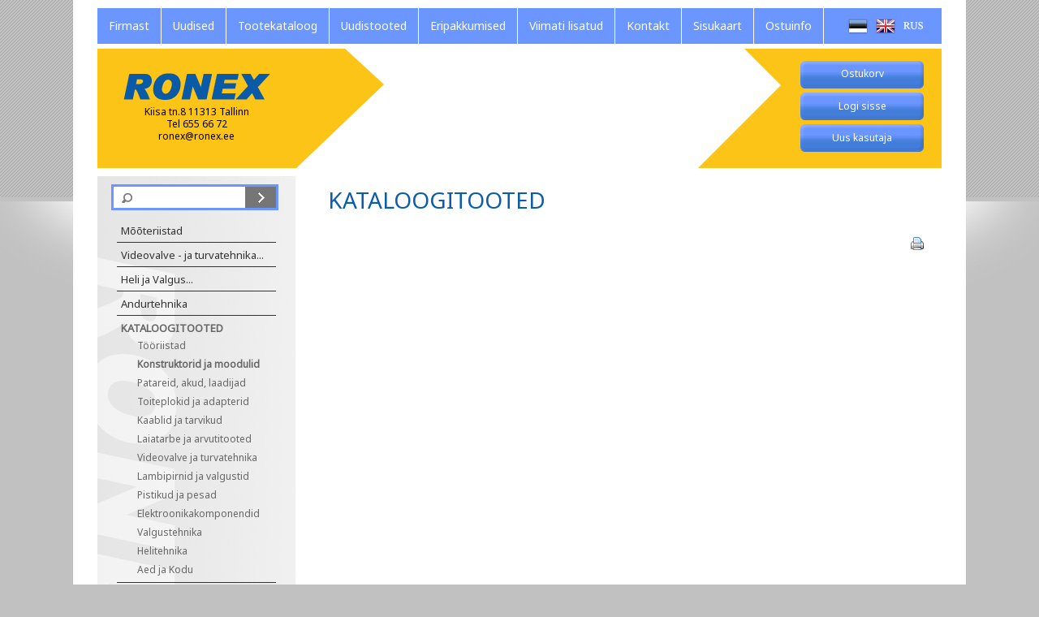

--- FILE ---
content_type: text/html; charset=UTF-8
request_url: https://www.ronex.ee/Tootekataloog/AUDIO_HIFI_rakenduslikud../K8118
body_size: 2903
content:
<!DOCTYPE html>
<html>
   <!--[if lt IE 7]>      <html class="no-js lt-ie9 lt-ie8 lt-ie7"> <![endif]-->
<!--[if IE 7]>         <html class="no-js lt-ie9 lt-ie8"> <![endif]-->
<!--[if IE 8]>         <html class="no-js lt-ie9"> <![endif]-->
<!--[if gt IE 8]> 	   <html class="no-js"> <![endif]-->
<head>
	<base href="https://www.ronex.ee/">
	<title>Tootekataloog Ronex OÜ E-pood  - Mõõteriistad ja valveseadmedTootekataloog Ronex OÜ E-pood  - Mõõteriistad ja valveseadmed &raquo; Stereo ultraheli-detektor : muundab ultraheli helisageduseks( konstruktor ) &raquo; KATALOOGITOOTED &raquo; Konstruktorid - AUDIO/HIFI rakendused &raquo; Konstruktorid- Joodetavad konstruktorid &raquo; Konstruktorid ja moodulid &raquo; </title>
	<meta http-equiv="Content-Type" content="text/html; charset=utf-8">
	<meta http-equiv="X-UA-Compatible" content="IE=edge">
	<meta name="description" content="">
    <meta name="viewport" content="width=device-width, initial-scale=1">
	
	      <meta name="description" content="RONEX OÜ E-pood - mõõteriistad ja valveseadmed">
      <meta name="keywords" content="E-pood, Ronex OÜ, mõõteriistad, valveseadmed, elektri- ja elektroonika mõõteriistad, temperatuuri mõõturid, niiskuse mõõturid, kesk-konnaparameetrite mõõturid , valvekaamerad, videovalveseadmed, automaatika andurid,  automaatika süsteemid, automaatika komponendid, elektriala tööriistad, tööriistad, valgustehnika">

	      <link rel="stylesheet" href="css/normalize.css" type="text/css">
      <link rel="stylesheet" href="/theme/dev/css/main.css" type="text/css">
      <link rel="stylesheet" href="ext/js/shadowbox/shadowbox.css" type="text/css">
      <link rel="stylesheet" href="ext/js/fancybox/jquery.fancybox.css" type="text/css">

	<link href='http://fonts.googleapis.com/css?family=Noto+Sans' rel='stylesheet' type='text/css'>
	
	      <script type="text/javascript" src="/ext/js/shadowbox/shadowbox.js"></script>
      <script type="text/javascript" src="/ext/js/jquery-1.10.2.min.js"></script>
      <script type="text/javascript" src="/ext/js/functions.js"></script>
      <script type="text/javascript" src="/ext/js/vendor/modernizr-2.6.2.min.js"></script>
      <script type="text/javascript" src="/ext/js/jquery.fancybox.pack.js"></script>
      <script type="text/javascript" src="/ext/js/html5shiv-printshiv.js"></script>

	<script type="text/javascript" src="theme/dev/js/slider.js"></script>
	<script src="//ajax.googleapis.com/ajax/libs/jqueryui/1.10.3/jquery-ui.min.js"></script>
	<link href="//ajax.googleapis.com/ajax/libs/jqueryui/1.10.3/themes/ui-lightness/jquery-ui.css" rel="stylesheet" type="text/css"> 
	<script type="text/javascript">Shadowbox.init();</script>
	<script type="text/javascript">
		Modernizr.load({
			test: Modernizr.csscolumns,
			yep : '',
			nope: ['/ext/js/jquery.columnizer.js', 'theme/dev/js/main.js']
		});
    </script>
	<!-- Google tag (gtag.js) -->
            <script async src="https://www.googletagmanager.com/gtag/js?id=G-8KD27L7D22"></script>
            <script>
              window.dataLayer = window.dataLayer || [];
              function gtag(){dataLayer.push(arguments);}
              gtag('js', new Date());
            
              gtag('config', 'G-8KD27L7D22');
            </script>
</head>
   <body class="default-layout">
   
   		<div class="sticky">
	         <header>
	            <div class="wrap">
		           <nav class="lang">
	<ul>
     
		<li class=" first">
			<a href="/Ronex" class="flag_est">
				<span>Eesti keeles</span>
			</a>
		</li>
     
		<li class="">
			<a href="/Home" class="flag_eng">
				<span>Home</span>
			</a>
		</li>
     
		<li class="">
			<a href="/RonexRU" class="flag_rus">
				<span>По Русски</span>
			</a>
		</li>

	</ul>
</nav><!-- #lang-menu -->

	               <nav class="main">
   <ul>

   <li class=" first">
      <a  href="/Firmast"><span>Firmast</span></a>
   </li> 

   <li class="">
      <a  href="/Uudised"><span>Uudised</span></a>
   </li> 

   <li class="active">
      <a  href="/Tootekataloog"><span>Tootekataloog</span></a>
   </li> 

   <li class="">
      <a  href="/Uudistooted"><span>Uudistooted</span></a>
   </li> 

   <li class="">
      <a  href="/Eripakkumised"><span>Eripakkumised</span></a>
   </li> 

   <li class="">
      <a  href="/Viimati-lisatud-tooted"><span>Viimati lisatud</span></a>
   </li> 

   <li class="">
      <a  href="/Kontakt"><span>Kontakt</span></a>
   </li> 

   <li class="">
      <a  href="/Sisukaart"><span>Sisukaart</span></a>
   </li> 

   <li class=" last">
      <a  href="/Ostuinfo"><span>Ostuinfo</span></a>
   </li> 

   </ul>
</nav><!-- #main-menu -->

	               <nav class="top-menu">
	<ul>
	
		
<li class="first">
	<a href="/index.php?page=118">
   		<p class="minicart">Ostukorv
   			<span class="mini_cart" style="display: none;">
   				: 
   				<span class="amount">0</span>tk 
   				<span class="total">0.00</span> &euro;
   			</span>
   		</p>
	</a>
</li>


	

     <a  href="/Login">    
    <li class="" id="Logi sisse">

     <span>Logi sisse</span>

   </li> 
     </a>

     <a  href="/Registreerimine">    
    <li class="" id="Uus kasutaja">

     <span>Uus kasutaja</span>

   </li> 
     </a>

	</ul>
</nav><!-- #top-menu -->

	               <a href="http://www.ronex.ee/"><h1>Ronex<span>Kiisa tn.8 11313 Tallinn<br>Tel 655 66 72<br>ronex@ronex.ee</span></h1></a>
	               <div class="slider">
	<span class="slide"></span>
	<ul>

<li>
         <img src="/public/files/ronexp%C3%A4is.jpg" alt="Slide 2" width="100%" height="223" />
			
			 <span class="slide-inner">
            <p></p>
			</span><!-- .slide --> 
			</li>

</ul>

</div><!-- #slider -->

	            </div><!-- .wrap -->
	         </header><!-- #header -->
	         
	         <section>
	            <div class="wrap">
	               <aside id="sidebar">
						<form method="get" action="/search">
   <div class="search">
   <input class="textfield" type="text" name="keyword"><input class="button" type="submit" value=""></div>
</form>

						<nav>
	                  		<ul><li><a href="/Tootekataloog/Mooteriistad_">Mõõteriistad </a></li><li><a href="/Tootekataloog/<a_class-menu2_href-index.php_group_id-78_page-50>Videovalve_susteemid_ja_turvatehnika<_a>"><a class="menu2" href="index.php?group_id=78&page=50">Videovalve - ja turvatehnika...</a></a></li><li><a href="/Tootekataloog/<a_class-menu2_href-index.php_group_id-242_page-50_>Heli_ja_Valgus<_a>"><a class="menu2" href="index.php?group_id=242&page=50&">Heli ja Valgus...</a></a></li><li><a href="/Tootekataloog/Andurtehnika">Andurtehnika</a></li><li class='active' ><a href="/Tootekataloog/VELLEMAN">KATALOOGITOOTED</a><ul><li><a href="/Tootekataloog/Tooriistad_ja_mooteriistad">Tööriistad</a></li><li class='active' ><a href="/Tootekataloog/VELLEMAN_Konstruktorid_ja_moodulid(_Projects_)">Konstruktorid ja moodulid</a></li><li><a href="/Tootekataloog/Patareid,_laadijad_ja_lisaseadmed">Patareid, akud, laadijad</a></li><li><a href="/Tootekataloog/Toiteplokid_ja_adapterid">Toiteplokid ja adapterid</a></li><li><a href="/Tootekataloog/Kaablid_ja_tarvikud">Kaablid ja tarvikud</a></li><li><a href="/Tootekataloog/Laiatarbe_ja_arvutitooted">Laiatarbe ja arvutitooted</a></li><li><a href="/Tootekataloog/Videovalve_ja_turvatehnika_seadmed">Videovalve ja turvatehnika</a></li><li><a href="/Tootekataloog/LED_-_tooted_ja_lambipirnid">Lambipirnid ja valgustid</a></li><li><a href="/Tootekataloog/Pistikud_ja_pesad">Pistikud ja pesad</a></li><li><a href="/Tootekataloog/Elektroonikakomponendid">Elektroonikakomponendid</a></li><li><a href="/Tootekataloog/Heli_ja_valgus">Valgustehnika</a></li><li><a href="/Tootekataloog/Kolarid_ja_PA-susteemid">Helitehnika</a></li><li><a href="/Tootekataloog/Aed_kodu">Aed ja Kodu</a></li></ul></li><li><a href="/Tootekataloog/Teenused___Remont">Teenused / Remont</a></li><li><a href="/Tootekataloog/leiunurk">LEIUNURK !</a></li><li><a href="/Tootekataloog/firmad">Kaubamärgid</a></li><li><a href="/Tootekataloog/ROMU">Elektroonika Romude ja Patareide kogumine</a></li></ul>
	                  	</nav>
	               </aside><!-- #sidebar -->
	               <article>
	               		<div class="action">
							<h1>KATALOOGITOOTED</h1>
							<p class="action2">
							<a href="/index.php?alias=Tootekataloog/AUDIO_HIFI_rakenduslikud../K8118&amp;page=50&amp;%2FTootekataloog%2FAUDIO_HIFI_rakenduslikud..%2FK8118=&amp;group_id=1627&amp;action=show_product_details&amp;product_id=33659&amp;print=1" class="icon_print" onClick="window.print();return false;">
								<span class="print_text" title="Print">Prindi</span>
							</a>
							</p>
						</div>
		 					 
		                     <p>&#160;</p>
		                     
		                     
		                     
		                     
		                     
	               </article><!-- #body -->
	            </div><!-- .wrap -->
	        </section>
	        <div class="push"></div>
        </div>
     	<footer>
         <div class="wrap">
            <p>Copyright © Ronex OÜ 2023</p><p class="text">Oleme avatud: E-N 9:00-17:00 R 8.30-16.30 Hinnad kodulehel sisaldavad käibemaksu ( 24% )</p><p class="byhansa">           </p><!-- .contact-line -->

         </div><!-- .wrap -->
         </footer>

        <script type="text/javascript">
            jQuery(document).ready(function() {
                jQuery('input[type=submit]').click(function () {
                    jQuery(this).addClass('loading');
                });
            });
        </script>

   </body>
</html>
